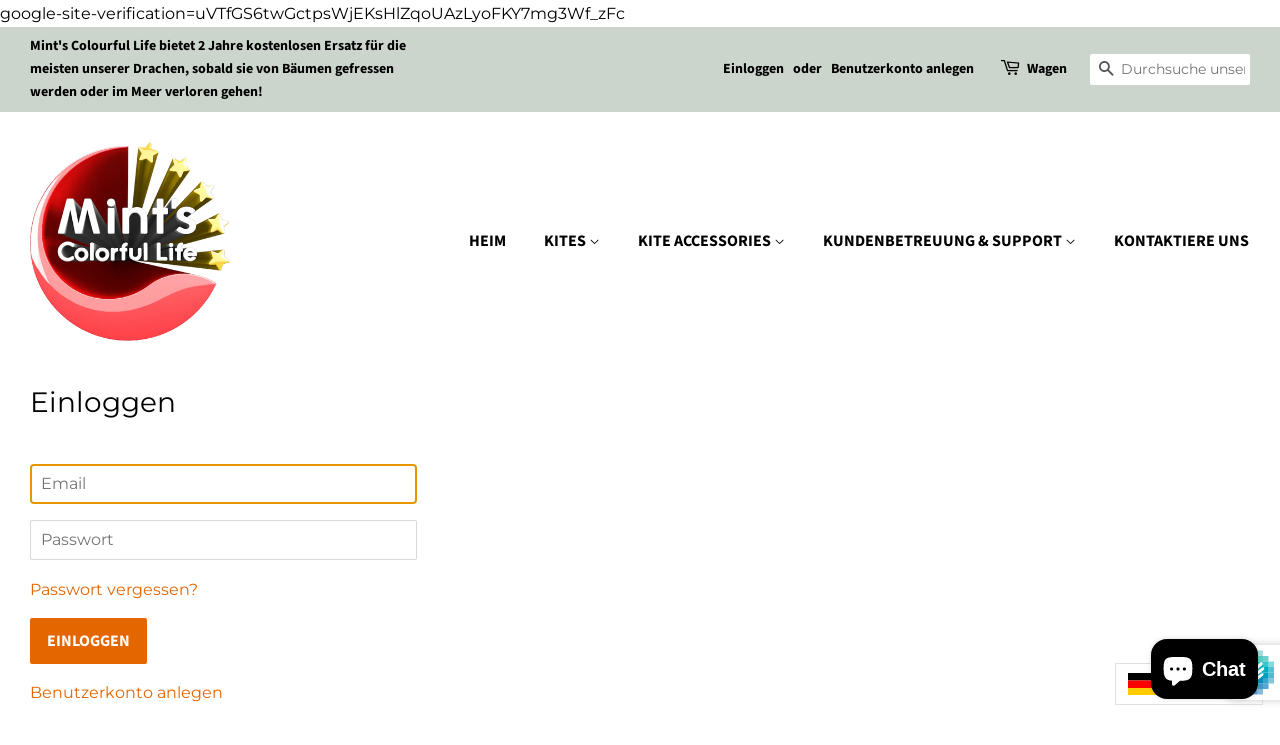

--- FILE ---
content_type: text/html; charset=utf-8
request_url: https://mintscolorfullife.com/de/account/login
body_size: 17586
content:
<!doctype html>
<html class="no-js" lang="de">
<head>

	<style id="ymq-checkout-button-protect">
		[name="checkout"],[name="chekout"], a[href^="/checkout"], a[href="/account/login"].cart__submit, button[type="submit"].btn-order, a.btn.cart__checkout, a.cart__submit, .wc-proceed-to-checkout button, #cart_form .buttons .btn-primary, .ymq-checkout-button{
        	pointer-events: none;
        }
	</style>
	<script>
		function ymq_ready(fn){
			if(document.addEventListener){
				document.addEventListener('DOMContentLoaded',function(){
					document.removeEventListener('DOMContentLoaded',arguments.callee,false);
					fn();
				},false);
			}else if(document.attachEvent){
				document.attachEvent('onreadystatechange',function(){
					if(document.readyState=='complete'){
						document.detachEvent('onreadystatechange',arguments.callee);
						fn();
					}
				});
			}
		}
		ymq_ready(() => {
			setTimeout(function() {
				var ymq_checkout_button_protect = document.getElementById("ymq-checkout-button-protect");
				ymq_checkout_button_protect.remove();
			}, 100);
		})
    </script> 


 

 

 

 


<script src='https://cdn.shopify.com/s/files/1/0411/8639/4277/t/11/assets/spotlight.js'></script>

<link href='https://cdn.shopify.com/s/files/1/0411/8639/4277/t/11/assets/ymq-option.css' rel='stylesheet'> 

<link href='https://option.ymq.cool/option/bottom.css' rel='stylesheet'> 

<style id="ymq-jsstyle"></style> 

<script> 

	window.ymq_option = window.ymq_option || {}; 

	ymq_option.shop = `mintscolorfullifestore.myshopify.com`; 

	ymq_option.token = `548d00f2e9be17e5b1b44b7984d8f2370fc10e74faca14b830a46fcbe80688bd`; 

	ymq_option.timestamp = `1768962461`; 

	ymq_option.customer_id = ``; 

	ymq_option.page = `login`; 
    
    ymq_option.cart = {"note":null,"attributes":{},"original_total_price":0,"total_price":0,"total_discount":0,"total_weight":0.0,"item_count":0,"items":[],"requires_shipping":false,"currency":"USD","items_subtotal_price":0,"cart_level_discount_applications":[],"checkout_charge_amount":0};

	ymq_option.ymq_option_branding = {}; 
	  
		ymq_option.ymq_option_branding = {"button":{"--button-background-checked-color":"#000000","--button-background-color":"#FFFFFF","--button-background-disabled-color":"#FFFFFF","--button-border-checked-color":"#000000","--button-border-color":"#000000","--button-border-disabled-color":"#000000","--button-font-checked-color":"#FFFFFF","--button-font-disabled-color":"#cccccc","--button-font-color":"# 000000","--button-border-radius":"0","--button-font-size":"14","--button-line-height":"20","--button- margin-lr":"4","--button-margin-ud":"4","--button-padding-lr":"16","--button-padding-ud":"8"},"radio":{"--radio-border-color":"#BBC1E1","--radio-border-checked-color":"#BBC1E1","--radio-border-disabled-color":"#BBC1E1","--radio-border-hover-color":"#BBC1E1","--radio-background-color":"#FFFFFF","--radio-background-checked-color":"#275EFE","--radio-background-disabled-color":"#E1E6F9","--radio-background-hover-color":"#FFFFFF","--radio-inner-color":"#E1E6F9","--radio-inner-checked-color":"#FFFFFF","--radio-inner-disabled-color":"#FFFFFF"},"input":{"--input-background-checked-color":"#FFFFFF","--input-background-color":"#FFFFFF","--input-border-checked -color":"#000000","--input-border-color":"#000000","--input-font-checked-color":"#000000","--input-font-color":"#000000","--input-border-radius":"0","--input-font-size":"14","--input-padding-lr":"16","- -input-padding-ud":"9","--input-width":"100","--input-max-width":"400"},"select":{"--select-border -color":"#000000","--select-border-checked-color":"#000000","--select-background-color":"#FFFFFF","--select-background-checked- color":"#FFFFFF","--select-font-color":"#000000","--select-font-checked-color":"#000000","--select-option-background-color":"#FFFFFF","--select-option-background-checked-color":"#F5F9FF","--select-option-background-disabled-color":"#FFFFFF","--select- option-font-color":"#000000","--select-option-font-checked-color":"#000000","--select-option-font-disabled-color":"#CCCCCC","--select-padding-ud":"9","--select-padding-lr":"16","--select-option-padd ing-ud":"9","--select-option-padding-lr":"16","--select-width":"100","--select-max-width":"400","--select-font-size":"14","--select-border-radius":"0"},"multiple":{"--multiple-background-color":"#F5F9FF","--multiple-font-color":"#000000","--multiple-padding-ud":"2","--multiple-padding-lr":"8","--multiple-font- size":"12","--multiple-border-radius":"0"},"img":{"--img-border-color":"#E1E1E1","--img-border-checked -color":"#000000","--img-border-disabled-color":"#000000","--img-width":"50","--img-height":"50","--img-margin-ud":"2","--img-margin-lr":"2","--img-border-radius":"4"},"upload":{"- -upload-background-color":"#409EFF","--upload-font-color":"#FFFFFF","--upload-border-color":"#409EFF","--upload-padding- ud":"12","--upload-padding-lr":"20","--upload-font-size":"12","--upload-border-radius":"4"},"cart":{"--cart-border-color":"#000000","--buy-border-color":"#000000","--cart-border-hover-color":"#000000","--buy-border-hover-color":"#000000","--cart-background-color":"#000000","--buy-backgr ound-color":"#000000","--cart-background-hover-color":"#000000","--buy-background-hover-color":"#000000","--cart-font -color":"#FFFFFF","--buy-font-color":"#FFFFFF","--cart-font-hover-color":"#FFFFFF","--buy-font-hover- color":"#FFFFFF","--cart-padding-ud":"12","--cart-padding-lr":"16","--buy-padding-ud":"12","--buy-padding-lr":"16","--cart-margin-ud":"4","--cart-margin-lr":"0","--buy-margin-ud":"4","--buy-margin-lr":"0","--cart-width":"100","--cart-max-width":"800","--kaufen -width":"100","--buy-max-width":"800","--cart-font-size":"14","--cart-border-radius":"0","--buy-font-size":"14","--buy-border-radius":"0"},"quantity":{"--quantity-border-color":"#A6A3A3","--quantity-font-color":"#000000","--quantity-background-color":"#FFFFFF","--quantity-width":"150","--quantity-height":"40","--quantity-font-size":"14","--quantity-border-radius":"0"},"global":{"--global-title-color":"#000000","--global-help-color":"#000000","--global-error-color":"#DC3545","--global-title-font-size":"14","- -globale-Hilfe -font-size":"12","--global-error-font-size":"12","--global-margin-top":"0","--global-margin-bottom":"20","--global-margin-left":"0","--global-margin-right":"0","--global-title-margin-top":"0","- -global-title-margin-bottom":"5","--global-title-margin-left":"0","--global-title-margin-right":"0","--global -help-margin-top":"5","--global-help-margin-bottom":"0","--global-help-margin-left":"0","--global-help -margin-right":"0","--global-error-margin-top":"5","--global-error-margin-bottom":"0","--global-error-margin -left":"0","--global-error-margin-right":"0"},"discount":{"--new-discount-normal-color":"#1878B9","-- new-discount-error-color":"#E22120","--new-discount-layout":"flex-end"},"lan":{"require":"Dies ist ein Pflichtfeld.","email":"Bitte geben Sie eine gültige E-Mail-Adresse ein.","phone":"Bitte geben Sie die richtige Telefonnummer ein.","number":"Bitte geben Sie eine Nummer ein.","integer":"Bitte geben Sie eine ganze Zahl ein.","min_char":"Bitte geben Sie nicht weniger als %s Zeichen ein.","max_char":"Bitte geben Sie nicht mehr als %s Zeichen ein.","max_s":"Bitte wählen Sie weniger als %s Optionen aus.","min_s":"Bitte wählen Sie mehr als %s Optionen aus.","total_s":"Bitte wählen Sie %s Optionen aus.","min":"Bitte geben Sie keine ein kleiner als %s.","max":"Bitte geben Sie nicht mehr als %s ein.","currency":"USD","sold_out":"ausverkauft","Please_choose":"Bitte wählen","add_to_cart":"ZUM WARENKORB HINZUFÜGEN","buy_it_now":"JETZT KAUFEN","add_price_text":"Auswahl fügt %s zum Preis hinzu","discount_code":"Rabattcode","application":"Apply","discount_error1":"Geben Sie einen gültigen Rabattcode ein","discount_error2":"Rabattcode ist für die Artikel in Ihrem Einkaufswagen nicht gültig"},"price":{"--price-border-color":"#000000","--price-background-color":"#FFFFFF","--price-font-color":"#000000","--price-price-font-color":"#03de90","--price-padding-ud":"9","--price-padding-lr":"16","--price-width":"100","--price-max-width":"400","--price-font-size":"14","--price-border-radius":"0"},"extra":{"is_show":"0","plan":"0","quantity-box":"0","price-value":"3,4,15,6,16,7","variant-original-margin-bottom":"15","strong- Dorp-down":0,"radio-unchecked":1,"close-cart-rate":1,"automic-swatch-ajax":1,"img-option-bigger":1,"add-button-reload":1,"version":200,"option_value_split":","}}; 
	 

	ymq_option.ymq_option_settings = {}; 
	
        
    
    
    
    
        
        
            
    

	
</script> 
<script src='https://option.ymq.cool/option/ymq-option.js'></script>



 <!-- Basic page needs ================================================== -->
  <meta charset="utf-8">
  <meta name="google-site-verification" content="uVTfGS6twGctpsWjEKsHlZqoUAzLyoFKY7mg3Wf_zFc" />
  <meta http-equiv="X-UA-Compatible" content="IE=edge,chrome=1">

  
  <!-- Global site tag (gtag.js) - Google Ads: 10834968540 -->
<script async src="https://www.googletagmanager.com/gtag/js?id=AW-10834968540"></script>
<script>
  window.dataLayer = window.dataLayer || [];
  function gtag(){dataLayer.push(arguments);}
  gtag('js', new Date());

  gtag('config', 'AW-10834968540');
</script>


  <!-- Title and description ================================================== -->
  <title>
  Konto &ndash; Mint&#39;s Colorful Life
  </title>

  

  <!-- Social meta ================================================== -->
  <!-- /snippets/social-meta-tags.liquid -->




<meta property="og:site_name" content="Mint&#39;s Colorful Life">
<meta property="og:url" content="https://mintscolorfullife.com/de/account/login">
<meta property="og:title" content="Konto">
<meta property="og:type" content="website">
<meta property="og:description" content="Eine Vielzahl hochwertiger und einzigartiger Drachen wurde vom Team von Mints Colorful Life unaufhörlich entworfen. Mit besserem Material, festerer Struktur und filigranen Stilen sind unsere Drachen bei Kunden auf der ganzen Welt sehr beliebt. Wenn Sie einen Kite speziell für sich selbst wünschen, klicken Sie bitte auf">

<meta property="og:image" content="http://mintscolorfullife.com/cdn/shop/files/logo3D000_1200x1200.png?v=1614353759">
<meta property="og:image:secure_url" content="https://mintscolorfullife.com/cdn/shop/files/logo3D000_1200x1200.png?v=1614353759">


<meta name="twitter:card" content="summary_large_image">
<meta name="twitter:title" content="Konto">
<meta name="twitter:description" content="Eine Vielzahl hochwertiger und einzigartiger Drachen wurde vom Team von Mints Colorful Life unaufhörlich entworfen. Mit besserem Material, festerer Struktur und filigranen Stilen sind unsere Drachen bei Kunden auf der ganzen Welt sehr beliebt. Wenn Sie einen Kite speziell für sich selbst wünschen, klicken Sie bitte auf">


  <!-- Helpers ================================================== -->
  <link rel="canonical" href="https://mintscolorfullife.com/de/account/login">
  <meta name="viewport" content="width=device-width,initial-scale=1">
  <meta name="theme-color" content="#e46600">

  <!-- CSS ================================================== -->
  <link href="//mintscolorfullife.com/cdn/shop/t/3/assets/timber.scss.css?v=105760088070789641471759261329" rel="stylesheet" type="text/css" media="all" />
  <link href="//mintscolorfullife.com/cdn/shop/t/3/assets/theme.scss.css?v=156002524091294260091759261329" rel="stylesheet" type="text/css" media="all" />

  <script>
    window.theme = window.theme || {};

    var theme = {
      strings: {
        addToCart: "in den Warenkorb legen",
        soldOut: "Ausverkauft",
        unavailable: "Nicht verfügbar",
        zoomClose: "Schließen (Esc)",
        zoomPrev: "Zurück (linke Pfeiltaste)",
        zoomNext: "Weiter (rechte Pfeiltaste)",
        addressError: "Fehler beim Aufrufen dieser Adresse",
        addressNoResults: "Keine Ergebnisse für diese Adresse",
        addressQueryLimit: "Sie haben das Google-API-Nutzungslimit überschritten. Erwägen Sie ein Upgrade auf a\u003ca href=\"https:\/\/developers.google.com\/maps\/premium\/usage-limits\"\u003ePremium-Plan\u003c\/a\u003e.",
        authError: "Beim Authentifizieren Ihres Google Maps-API-Schlüssels ist ein Problem aufgetreten."
      },
      settings: {
        // Adding some settings to allow the editor to update correctly when they are changed
        enableWideLayout: true,
        typeAccentTransform: true,
        typeAccentSpacing: false,
        baseFontSize: '16px',
        headerBaseFontSize: '28px',
        accentFontSize: '16px'
      },
      variables: {
        mediaQueryMedium: 'screen and (max-width: 768px)',
        bpSmall: false
      },
      moneyFormat: "${{amount}}"
    }

    document.documentElement.className = document.documentElement.className.replace('no-js', 'supports-js');
  </script>

  <!-- Header hook for plugins ================================================== -->
  <script>window.performance && window.performance.mark && window.performance.mark('shopify.content_for_header.start');</script><meta name="google-site-verification" content="uVTfGS6twGctpsWjEKsHlZqoUAzLyoFKY7mg3Wf_zFc">
<meta id="shopify-digital-wallet" name="shopify-digital-wallet" content="/40549056664/digital_wallets/dialog">
<meta name="shopify-checkout-api-token" content="6e12853a141f0d4a3a5c9d6af395a542">
<meta id="in-context-paypal-metadata" data-shop-id="40549056664" data-venmo-supported="false" data-environment="production" data-locale="de_DE" data-paypal-v4="true" data-currency="USD">
<link rel="alternate" hreflang="x-default" href="https://mintscolorfullife.com/account/login">
<link rel="alternate" hreflang="en" href="https://mintscolorfullife.com/account/login">
<link rel="alternate" hreflang="de" href="https://mintscolorfullife.com/de/account/login">
<script async="async" src="/checkouts/internal/preloads.js?locale=de-US"></script>
<script id="shopify-features" type="application/json">{"accessToken":"6e12853a141f0d4a3a5c9d6af395a542","betas":["rich-media-storefront-analytics"],"domain":"mintscolorfullife.com","predictiveSearch":true,"shopId":40549056664,"locale":"de"}</script>
<script>var Shopify = Shopify || {};
Shopify.shop = "mintscolorfullifestore.myshopify.com";
Shopify.locale = "de";
Shopify.currency = {"active":"USD","rate":"1.0"};
Shopify.country = "US";
Shopify.theme = {"name":"Minimal","id":116125565080,"schema_name":"Minimal","schema_version":"12.3.0","theme_store_id":380,"role":"main"};
Shopify.theme.handle = "null";
Shopify.theme.style = {"id":null,"handle":null};
Shopify.cdnHost = "mintscolorfullife.com/cdn";
Shopify.routes = Shopify.routes || {};
Shopify.routes.root = "/de/";</script>
<script type="module">!function(o){(o.Shopify=o.Shopify||{}).modules=!0}(window);</script>
<script>!function(o){function n(){var o=[];function n(){o.push(Array.prototype.slice.apply(arguments))}return n.q=o,n}var t=o.Shopify=o.Shopify||{};t.loadFeatures=n(),t.autoloadFeatures=n()}(window);</script>
<script id="shop-js-analytics" type="application/json">{"pageType":"customers/login"}</script>
<script defer="defer" async type="module" src="//mintscolorfullife.com/cdn/shopifycloud/shop-js/modules/v2/client.init-shop-cart-sync_kxAhZfSm.de.esm.js"></script>
<script defer="defer" async type="module" src="//mintscolorfullife.com/cdn/shopifycloud/shop-js/modules/v2/chunk.common_5BMd6ono.esm.js"></script>
<script type="module">
  await import("//mintscolorfullife.com/cdn/shopifycloud/shop-js/modules/v2/client.init-shop-cart-sync_kxAhZfSm.de.esm.js");
await import("//mintscolorfullife.com/cdn/shopifycloud/shop-js/modules/v2/chunk.common_5BMd6ono.esm.js");

  window.Shopify.SignInWithShop?.initShopCartSync?.({"fedCMEnabled":true,"windoidEnabled":true});

</script>
<script id="__st">var __st={"a":40549056664,"offset":28800,"reqid":"dd61bc76-be5a-43a6-9ad3-d9e6107eeb7c-1768962461","pageurl":"mintscolorfullife.com\/de\/account\/login","u":"86cccd48f7c4"};</script>
<script>window.ShopifyPaypalV4VisibilityTracking = true;</script>
<script id="captcha-bootstrap">!function(){'use strict';const t='contact',e='account',n='new_comment',o=[[t,t],['blogs',n],['comments',n],[t,'customer']],c=[[e,'customer_login'],[e,'guest_login'],[e,'recover_customer_password'],[e,'create_customer']],r=t=>t.map((([t,e])=>`form[action*='/${t}']:not([data-nocaptcha='true']) input[name='form_type'][value='${e}']`)).join(','),a=t=>()=>t?[...document.querySelectorAll(t)].map((t=>t.form)):[];function s(){const t=[...o],e=r(t);return a(e)}const i='password',u='form_key',d=['recaptcha-v3-token','g-recaptcha-response','h-captcha-response',i],f=()=>{try{return window.sessionStorage}catch{return}},m='__shopify_v',_=t=>t.elements[u];function p(t,e,n=!1){try{const o=window.sessionStorage,c=JSON.parse(o.getItem(e)),{data:r}=function(t){const{data:e,action:n}=t;return t[m]||n?{data:e,action:n}:{data:t,action:n}}(c);for(const[e,n]of Object.entries(r))t.elements[e]&&(t.elements[e].value=n);n&&o.removeItem(e)}catch(o){console.error('form repopulation failed',{error:o})}}const l='form_type',E='cptcha';function T(t){t.dataset[E]=!0}const w=window,h=w.document,L='Shopify',v='ce_forms',y='captcha';let A=!1;((t,e)=>{const n=(g='f06e6c50-85a8-45c8-87d0-21a2b65856fe',I='https://cdn.shopify.com/shopifycloud/storefront-forms-hcaptcha/ce_storefront_forms_captcha_hcaptcha.v1.5.2.iife.js',D={infoText:'Durch hCaptcha geschützt',privacyText:'Datenschutz',termsText:'Allgemeine Geschäftsbedingungen'},(t,e,n)=>{const o=w[L][v],c=o.bindForm;if(c)return c(t,g,e,D).then(n);var r;o.q.push([[t,g,e,D],n]),r=I,A||(h.body.append(Object.assign(h.createElement('script'),{id:'captcha-provider',async:!0,src:r})),A=!0)});var g,I,D;w[L]=w[L]||{},w[L][v]=w[L][v]||{},w[L][v].q=[],w[L][y]=w[L][y]||{},w[L][y].protect=function(t,e){n(t,void 0,e),T(t)},Object.freeze(w[L][y]),function(t,e,n,w,h,L){const[v,y,A,g]=function(t,e,n){const i=e?o:[],u=t?c:[],d=[...i,...u],f=r(d),m=r(i),_=r(d.filter((([t,e])=>n.includes(e))));return[a(f),a(m),a(_),s()]}(w,h,L),I=t=>{const e=t.target;return e instanceof HTMLFormElement?e:e&&e.form},D=t=>v().includes(t);t.addEventListener('submit',(t=>{const e=I(t);if(!e)return;const n=D(e)&&!e.dataset.hcaptchaBound&&!e.dataset.recaptchaBound,o=_(e),c=g().includes(e)&&(!o||!o.value);(n||c)&&t.preventDefault(),c&&!n&&(function(t){try{if(!f())return;!function(t){const e=f();if(!e)return;const n=_(t);if(!n)return;const o=n.value;o&&e.removeItem(o)}(t);const e=Array.from(Array(32),(()=>Math.random().toString(36)[2])).join('');!function(t,e){_(t)||t.append(Object.assign(document.createElement('input'),{type:'hidden',name:u})),t.elements[u].value=e}(t,e),function(t,e){const n=f();if(!n)return;const o=[...t.querySelectorAll(`input[type='${i}']`)].map((({name:t})=>t)),c=[...d,...o],r={};for(const[a,s]of new FormData(t).entries())c.includes(a)||(r[a]=s);n.setItem(e,JSON.stringify({[m]:1,action:t.action,data:r}))}(t,e)}catch(e){console.error('failed to persist form',e)}}(e),e.submit())}));const S=(t,e)=>{t&&!t.dataset[E]&&(n(t,e.some((e=>e===t))),T(t))};for(const o of['focusin','change'])t.addEventListener(o,(t=>{const e=I(t);D(e)&&S(e,y())}));const B=e.get('form_key'),M=e.get(l),P=B&&M;t.addEventListener('DOMContentLoaded',(()=>{const t=y();if(P)for(const e of t)e.elements[l].value===M&&p(e,B);[...new Set([...A(),...v().filter((t=>'true'===t.dataset.shopifyCaptcha))])].forEach((e=>S(e,t)))}))}(h,new URLSearchParams(w.location.search),n,t,e,['guest_login'])})(!0,!0)}();</script>
<script integrity="sha256-4kQ18oKyAcykRKYeNunJcIwy7WH5gtpwJnB7kiuLZ1E=" data-source-attribution="shopify.loadfeatures" defer="defer" src="//mintscolorfullife.com/cdn/shopifycloud/storefront/assets/storefront/load_feature-a0a9edcb.js" crossorigin="anonymous"></script>
<script data-source-attribution="shopify.dynamic_checkout.dynamic.init">var Shopify=Shopify||{};Shopify.PaymentButton=Shopify.PaymentButton||{isStorefrontPortableWallets:!0,init:function(){window.Shopify.PaymentButton.init=function(){};var t=document.createElement("script");t.src="https://mintscolorfullife.com/cdn/shopifycloud/portable-wallets/latest/portable-wallets.de.js",t.type="module",document.head.appendChild(t)}};
</script>
<script data-source-attribution="shopify.dynamic_checkout.buyer_consent">
  function portableWalletsHideBuyerConsent(e){var t=document.getElementById("shopify-buyer-consent"),n=document.getElementById("shopify-subscription-policy-button");t&&n&&(t.classList.add("hidden"),t.setAttribute("aria-hidden","true"),n.removeEventListener("click",e))}function portableWalletsShowBuyerConsent(e){var t=document.getElementById("shopify-buyer-consent"),n=document.getElementById("shopify-subscription-policy-button");t&&n&&(t.classList.remove("hidden"),t.removeAttribute("aria-hidden"),n.addEventListener("click",e))}window.Shopify?.PaymentButton&&(window.Shopify.PaymentButton.hideBuyerConsent=portableWalletsHideBuyerConsent,window.Shopify.PaymentButton.showBuyerConsent=portableWalletsShowBuyerConsent);
</script>
<script data-source-attribution="shopify.dynamic_checkout.cart.bootstrap">document.addEventListener("DOMContentLoaded",(function(){function t(){return document.querySelector("shopify-accelerated-checkout-cart, shopify-accelerated-checkout")}if(t())Shopify.PaymentButton.init();else{new MutationObserver((function(e,n){t()&&(Shopify.PaymentButton.init(),n.disconnect())})).observe(document.body,{childList:!0,subtree:!0})}}));
</script>
<link id="shopify-accelerated-checkout-styles" rel="stylesheet" media="screen" href="https://mintscolorfullife.com/cdn/shopifycloud/portable-wallets/latest/accelerated-checkout-backwards-compat.css" crossorigin="anonymous">
<style id="shopify-accelerated-checkout-cart">
        #shopify-buyer-consent {
  margin-top: 1em;
  display: inline-block;
  width: 100%;
}

#shopify-buyer-consent.hidden {
  display: none;
}

#shopify-subscription-policy-button {
  background: none;
  border: none;
  padding: 0;
  text-decoration: underline;
  font-size: inherit;
  cursor: pointer;
}

#shopify-subscription-policy-button::before {
  box-shadow: none;
}

      </style>

<script>window.performance && window.performance.mark && window.performance.mark('shopify.content_for_header.end');</script>

  <script src="//mintscolorfullife.com/cdn/shop/t/3/assets/jquery-2.2.3.min.js?v=58211863146907186831608030390" type="text/javascript"></script>

  <script src="//mintscolorfullife.com/cdn/shop/t/3/assets/lazysizes.min.js?v=155223123402716617051608030390" async="async"></script>

  
  
    <script src="//mintscolorfullife.com/cdn/shopifycloud/storefront/assets/themes_support/shopify_common-5f594365.js" type="text/javascript"></script>
  

  <!-- "snippets/judgeme_core.liquid" was not rendered, the associated app was uninstalled -->
  <script src="https://shopoe.net/app.js"></script>

    <!-- Upsell & Cross Sell - Selleasy by Logbase - Starts -->
      <script src='https://upsell-app.logbase.io/lb-upsell.js?shop=mintscolorfullifestore.myshopify.com' defer></script>
    <!-- Upsell & Cross Sell - Selleasy by Logbase - Ends -->

  










<!-- Google tag (gtag.js) --> <script async src="https://www.googletagmanager.com/gtag/js?id=AW-10834968540"></script> <script> window.dataLayer = window.dataLayer || []; function gtag(){dataLayer.push(arguments);} gtag('js', new Date()); gtag('config', 'AW-10834968540'); 
</script>google-site-verification=uVTfGS6twGctpsWjEKsHlZqoUAzLyoFKY7mg3Wf_zFc<script src="https://cdn.shopify.com/extensions/e8878072-2f6b-4e89-8082-94b04320908d/inbox-1254/assets/inbox-chat-loader.js" type="text/javascript" defer="defer"></script>
<link href="https://monorail-edge.shopifysvc.com" rel="dns-prefetch">
<script>(function(){if ("sendBeacon" in navigator && "performance" in window) {try {var session_token_from_headers = performance.getEntriesByType('navigation')[0].serverTiming.find(x => x.name == '_s').description;} catch {var session_token_from_headers = undefined;}var session_cookie_matches = document.cookie.match(/_shopify_s=([^;]*)/);var session_token_from_cookie = session_cookie_matches && session_cookie_matches.length === 2 ? session_cookie_matches[1] : "";var session_token = session_token_from_headers || session_token_from_cookie || "";function handle_abandonment_event(e) {var entries = performance.getEntries().filter(function(entry) {return /monorail-edge.shopifysvc.com/.test(entry.name);});if (!window.abandonment_tracked && entries.length === 0) {window.abandonment_tracked = true;var currentMs = Date.now();var navigation_start = performance.timing.navigationStart;var payload = {shop_id: 40549056664,url: window.location.href,navigation_start,duration: currentMs - navigation_start,session_token,page_type: "customers/login"};window.navigator.sendBeacon("https://monorail-edge.shopifysvc.com/v1/produce", JSON.stringify({schema_id: "online_store_buyer_site_abandonment/1.1",payload: payload,metadata: {event_created_at_ms: currentMs,event_sent_at_ms: currentMs}}));}}window.addEventListener('pagehide', handle_abandonment_event);}}());</script>
<script id="web-pixels-manager-setup">(function e(e,d,r,n,o){if(void 0===o&&(o={}),!Boolean(null===(a=null===(i=window.Shopify)||void 0===i?void 0:i.analytics)||void 0===a?void 0:a.replayQueue)){var i,a;window.Shopify=window.Shopify||{};var t=window.Shopify;t.analytics=t.analytics||{};var s=t.analytics;s.replayQueue=[],s.publish=function(e,d,r){return s.replayQueue.push([e,d,r]),!0};try{self.performance.mark("wpm:start")}catch(e){}var l=function(){var e={modern:/Edge?\/(1{2}[4-9]|1[2-9]\d|[2-9]\d{2}|\d{4,})\.\d+(\.\d+|)|Firefox\/(1{2}[4-9]|1[2-9]\d|[2-9]\d{2}|\d{4,})\.\d+(\.\d+|)|Chrom(ium|e)\/(9{2}|\d{3,})\.\d+(\.\d+|)|(Maci|X1{2}).+ Version\/(15\.\d+|(1[6-9]|[2-9]\d|\d{3,})\.\d+)([,.]\d+|)( \(\w+\)|)( Mobile\/\w+|) Safari\/|Chrome.+OPR\/(9{2}|\d{3,})\.\d+\.\d+|(CPU[ +]OS|iPhone[ +]OS|CPU[ +]iPhone|CPU IPhone OS|CPU iPad OS)[ +]+(15[._]\d+|(1[6-9]|[2-9]\d|\d{3,})[._]\d+)([._]\d+|)|Android:?[ /-](13[3-9]|1[4-9]\d|[2-9]\d{2}|\d{4,})(\.\d+|)(\.\d+|)|Android.+Firefox\/(13[5-9]|1[4-9]\d|[2-9]\d{2}|\d{4,})\.\d+(\.\d+|)|Android.+Chrom(ium|e)\/(13[3-9]|1[4-9]\d|[2-9]\d{2}|\d{4,})\.\d+(\.\d+|)|SamsungBrowser\/([2-9]\d|\d{3,})\.\d+/,legacy:/Edge?\/(1[6-9]|[2-9]\d|\d{3,})\.\d+(\.\d+|)|Firefox\/(5[4-9]|[6-9]\d|\d{3,})\.\d+(\.\d+|)|Chrom(ium|e)\/(5[1-9]|[6-9]\d|\d{3,})\.\d+(\.\d+|)([\d.]+$|.*Safari\/(?![\d.]+ Edge\/[\d.]+$))|(Maci|X1{2}).+ Version\/(10\.\d+|(1[1-9]|[2-9]\d|\d{3,})\.\d+)([,.]\d+|)( \(\w+\)|)( Mobile\/\w+|) Safari\/|Chrome.+OPR\/(3[89]|[4-9]\d|\d{3,})\.\d+\.\d+|(CPU[ +]OS|iPhone[ +]OS|CPU[ +]iPhone|CPU IPhone OS|CPU iPad OS)[ +]+(10[._]\d+|(1[1-9]|[2-9]\d|\d{3,})[._]\d+)([._]\d+|)|Android:?[ /-](13[3-9]|1[4-9]\d|[2-9]\d{2}|\d{4,})(\.\d+|)(\.\d+|)|Mobile Safari.+OPR\/([89]\d|\d{3,})\.\d+\.\d+|Android.+Firefox\/(13[5-9]|1[4-9]\d|[2-9]\d{2}|\d{4,})\.\d+(\.\d+|)|Android.+Chrom(ium|e)\/(13[3-9]|1[4-9]\d|[2-9]\d{2}|\d{4,})\.\d+(\.\d+|)|Android.+(UC? ?Browser|UCWEB|U3)[ /]?(15\.([5-9]|\d{2,})|(1[6-9]|[2-9]\d|\d{3,})\.\d+)\.\d+|SamsungBrowser\/(5\.\d+|([6-9]|\d{2,})\.\d+)|Android.+MQ{2}Browser\/(14(\.(9|\d{2,})|)|(1[5-9]|[2-9]\d|\d{3,})(\.\d+|))(\.\d+|)|K[Aa][Ii]OS\/(3\.\d+|([4-9]|\d{2,})\.\d+)(\.\d+|)/},d=e.modern,r=e.legacy,n=navigator.userAgent;return n.match(d)?"modern":n.match(r)?"legacy":"unknown"}(),u="modern"===l?"modern":"legacy",c=(null!=n?n:{modern:"",legacy:""})[u],f=function(e){return[e.baseUrl,"/wpm","/b",e.hashVersion,"modern"===e.buildTarget?"m":"l",".js"].join("")}({baseUrl:d,hashVersion:r,buildTarget:u}),m=function(e){var d=e.version,r=e.bundleTarget,n=e.surface,o=e.pageUrl,i=e.monorailEndpoint;return{emit:function(e){var a=e.status,t=e.errorMsg,s=(new Date).getTime(),l=JSON.stringify({metadata:{event_sent_at_ms:s},events:[{schema_id:"web_pixels_manager_load/3.1",payload:{version:d,bundle_target:r,page_url:o,status:a,surface:n,error_msg:t},metadata:{event_created_at_ms:s}}]});if(!i)return console&&console.warn&&console.warn("[Web Pixels Manager] No Monorail endpoint provided, skipping logging."),!1;try{return self.navigator.sendBeacon.bind(self.navigator)(i,l)}catch(e){}var u=new XMLHttpRequest;try{return u.open("POST",i,!0),u.setRequestHeader("Content-Type","text/plain"),u.send(l),!0}catch(e){return console&&console.warn&&console.warn("[Web Pixels Manager] Got an unhandled error while logging to Monorail."),!1}}}}({version:r,bundleTarget:l,surface:e.surface,pageUrl:self.location.href,monorailEndpoint:e.monorailEndpoint});try{o.browserTarget=l,function(e){var d=e.src,r=e.async,n=void 0===r||r,o=e.onload,i=e.onerror,a=e.sri,t=e.scriptDataAttributes,s=void 0===t?{}:t,l=document.createElement("script"),u=document.querySelector("head"),c=document.querySelector("body");if(l.async=n,l.src=d,a&&(l.integrity=a,l.crossOrigin="anonymous"),s)for(var f in s)if(Object.prototype.hasOwnProperty.call(s,f))try{l.dataset[f]=s[f]}catch(e){}if(o&&l.addEventListener("load",o),i&&l.addEventListener("error",i),u)u.appendChild(l);else{if(!c)throw new Error("Did not find a head or body element to append the script");c.appendChild(l)}}({src:f,async:!0,onload:function(){if(!function(){var e,d;return Boolean(null===(d=null===(e=window.Shopify)||void 0===e?void 0:e.analytics)||void 0===d?void 0:d.initialized)}()){var d=window.webPixelsManager.init(e)||void 0;if(d){var r=window.Shopify.analytics;r.replayQueue.forEach((function(e){var r=e[0],n=e[1],o=e[2];d.publishCustomEvent(r,n,o)})),r.replayQueue=[],r.publish=d.publishCustomEvent,r.visitor=d.visitor,r.initialized=!0}}},onerror:function(){return m.emit({status:"failed",errorMsg:"".concat(f," has failed to load")})},sri:function(e){var d=/^sha384-[A-Za-z0-9+/=]+$/;return"string"==typeof e&&d.test(e)}(c)?c:"",scriptDataAttributes:o}),m.emit({status:"loading"})}catch(e){m.emit({status:"failed",errorMsg:(null==e?void 0:e.message)||"Unknown error"})}}})({shopId: 40549056664,storefrontBaseUrl: "https://mintscolorfullife.com",extensionsBaseUrl: "https://extensions.shopifycdn.com/cdn/shopifycloud/web-pixels-manager",monorailEndpoint: "https://monorail-edge.shopifysvc.com/unstable/produce_batch",surface: "storefront-renderer",enabledBetaFlags: ["2dca8a86"],webPixelsConfigList: [{"id":"561184920","configuration":"{\"config\":\"{\\\"pixel_id\\\":\\\"G-VFE9K2LYGM\\\",\\\"target_country\\\":\\\"US\\\",\\\"gtag_events\\\":[{\\\"type\\\":\\\"begin_checkout\\\",\\\"action_label\\\":\\\"G-VFE9K2LYGM\\\"},{\\\"type\\\":\\\"search\\\",\\\"action_label\\\":\\\"G-VFE9K2LYGM\\\"},{\\\"type\\\":\\\"view_item\\\",\\\"action_label\\\":[\\\"G-VFE9K2LYGM\\\",\\\"MC-8MT31Y1487\\\"]},{\\\"type\\\":\\\"purchase\\\",\\\"action_label\\\":[\\\"G-VFE9K2LYGM\\\",\\\"MC-8MT31Y1487\\\"]},{\\\"type\\\":\\\"page_view\\\",\\\"action_label\\\":[\\\"G-VFE9K2LYGM\\\",\\\"MC-8MT31Y1487\\\"]},{\\\"type\\\":\\\"add_payment_info\\\",\\\"action_label\\\":\\\"G-VFE9K2LYGM\\\"},{\\\"type\\\":\\\"add_to_cart\\\",\\\"action_label\\\":\\\"G-VFE9K2LYGM\\\"}],\\\"enable_monitoring_mode\\\":false}\"}","eventPayloadVersion":"v1","runtimeContext":"OPEN","scriptVersion":"b2a88bafab3e21179ed38636efcd8a93","type":"APP","apiClientId":1780363,"privacyPurposes":[],"dataSharingAdjustments":{"protectedCustomerApprovalScopes":["read_customer_address","read_customer_email","read_customer_name","read_customer_personal_data","read_customer_phone"]}},{"id":"shopify-app-pixel","configuration":"{}","eventPayloadVersion":"v1","runtimeContext":"STRICT","scriptVersion":"0450","apiClientId":"shopify-pixel","type":"APP","privacyPurposes":["ANALYTICS","MARKETING"]},{"id":"shopify-custom-pixel","eventPayloadVersion":"v1","runtimeContext":"LAX","scriptVersion":"0450","apiClientId":"shopify-pixel","type":"CUSTOM","privacyPurposes":["ANALYTICS","MARKETING"]}],isMerchantRequest: false,initData: {"shop":{"name":"Mint's Colorful Life","paymentSettings":{"currencyCode":"USD"},"myshopifyDomain":"mintscolorfullifestore.myshopify.com","countryCode":"CN","storefrontUrl":"https:\/\/mintscolorfullife.com\/de"},"customer":null,"cart":null,"checkout":null,"productVariants":[],"purchasingCompany":null},},"https://mintscolorfullife.com/cdn","fcfee988w5aeb613cpc8e4bc33m6693e112",{"modern":"","legacy":""},{"shopId":"40549056664","storefrontBaseUrl":"https:\/\/mintscolorfullife.com","extensionBaseUrl":"https:\/\/extensions.shopifycdn.com\/cdn\/shopifycloud\/web-pixels-manager","surface":"storefront-renderer","enabledBetaFlags":"[\"2dca8a86\"]","isMerchantRequest":"false","hashVersion":"fcfee988w5aeb613cpc8e4bc33m6693e112","publish":"custom","events":"[[\"page_viewed\",{}]]"});</script><script>
  window.ShopifyAnalytics = window.ShopifyAnalytics || {};
  window.ShopifyAnalytics.meta = window.ShopifyAnalytics.meta || {};
  window.ShopifyAnalytics.meta.currency = 'USD';
  var meta = {"page":{"requestId":"dd61bc76-be5a-43a6-9ad3-d9e6107eeb7c-1768962461"}};
  for (var attr in meta) {
    window.ShopifyAnalytics.meta[attr] = meta[attr];
  }
</script>
<script class="analytics">
  (function () {
    var customDocumentWrite = function(content) {
      var jquery = null;

      if (window.jQuery) {
        jquery = window.jQuery;
      } else if (window.Checkout && window.Checkout.$) {
        jquery = window.Checkout.$;
      }

      if (jquery) {
        jquery('body').append(content);
      }
    };

    var hasLoggedConversion = function(token) {
      if (token) {
        return document.cookie.indexOf('loggedConversion=' + token) !== -1;
      }
      return false;
    }

    var setCookieIfConversion = function(token) {
      if (token) {
        var twoMonthsFromNow = new Date(Date.now());
        twoMonthsFromNow.setMonth(twoMonthsFromNow.getMonth() + 2);

        document.cookie = 'loggedConversion=' + token + '; expires=' + twoMonthsFromNow;
      }
    }

    var trekkie = window.ShopifyAnalytics.lib = window.trekkie = window.trekkie || [];
    if (trekkie.integrations) {
      return;
    }
    trekkie.methods = [
      'identify',
      'page',
      'ready',
      'track',
      'trackForm',
      'trackLink'
    ];
    trekkie.factory = function(method) {
      return function() {
        var args = Array.prototype.slice.call(arguments);
        args.unshift(method);
        trekkie.push(args);
        return trekkie;
      };
    };
    for (var i = 0; i < trekkie.methods.length; i++) {
      var key = trekkie.methods[i];
      trekkie[key] = trekkie.factory(key);
    }
    trekkie.load = function(config) {
      trekkie.config = config || {};
      trekkie.config.initialDocumentCookie = document.cookie;
      var first = document.getElementsByTagName('script')[0];
      var script = document.createElement('script');
      script.type = 'text/javascript';
      script.onerror = function(e) {
        var scriptFallback = document.createElement('script');
        scriptFallback.type = 'text/javascript';
        scriptFallback.onerror = function(error) {
                var Monorail = {
      produce: function produce(monorailDomain, schemaId, payload) {
        var currentMs = new Date().getTime();
        var event = {
          schema_id: schemaId,
          payload: payload,
          metadata: {
            event_created_at_ms: currentMs,
            event_sent_at_ms: currentMs
          }
        };
        return Monorail.sendRequest("https://" + monorailDomain + "/v1/produce", JSON.stringify(event));
      },
      sendRequest: function sendRequest(endpointUrl, payload) {
        // Try the sendBeacon API
        if (window && window.navigator && typeof window.navigator.sendBeacon === 'function' && typeof window.Blob === 'function' && !Monorail.isIos12()) {
          var blobData = new window.Blob([payload], {
            type: 'text/plain'
          });

          if (window.navigator.sendBeacon(endpointUrl, blobData)) {
            return true;
          } // sendBeacon was not successful

        } // XHR beacon

        var xhr = new XMLHttpRequest();

        try {
          xhr.open('POST', endpointUrl);
          xhr.setRequestHeader('Content-Type', 'text/plain');
          xhr.send(payload);
        } catch (e) {
          console.log(e);
        }

        return false;
      },
      isIos12: function isIos12() {
        return window.navigator.userAgent.lastIndexOf('iPhone; CPU iPhone OS 12_') !== -1 || window.navigator.userAgent.lastIndexOf('iPad; CPU OS 12_') !== -1;
      }
    };
    Monorail.produce('monorail-edge.shopifysvc.com',
      'trekkie_storefront_load_errors/1.1',
      {shop_id: 40549056664,
      theme_id: 116125565080,
      app_name: "storefront",
      context_url: window.location.href,
      source_url: "//mintscolorfullife.com/cdn/s/trekkie.storefront.cd680fe47e6c39ca5d5df5f0a32d569bc48c0f27.min.js"});

        };
        scriptFallback.async = true;
        scriptFallback.src = '//mintscolorfullife.com/cdn/s/trekkie.storefront.cd680fe47e6c39ca5d5df5f0a32d569bc48c0f27.min.js';
        first.parentNode.insertBefore(scriptFallback, first);
      };
      script.async = true;
      script.src = '//mintscolorfullife.com/cdn/s/trekkie.storefront.cd680fe47e6c39ca5d5df5f0a32d569bc48c0f27.min.js';
      first.parentNode.insertBefore(script, first);
    };
    trekkie.load(
      {"Trekkie":{"appName":"storefront","development":false,"defaultAttributes":{"shopId":40549056664,"isMerchantRequest":null,"themeId":116125565080,"themeCityHash":"2233587094409948992","contentLanguage":"de","currency":"USD","eventMetadataId":"df077fbc-a5cf-45b5-9376-25ad021171ca"},"isServerSideCookieWritingEnabled":true,"monorailRegion":"shop_domain","enabledBetaFlags":["65f19447"]},"Session Attribution":{},"S2S":{"facebookCapiEnabled":false,"source":"trekkie-storefront-renderer","apiClientId":580111}}
    );

    var loaded = false;
    trekkie.ready(function() {
      if (loaded) return;
      loaded = true;

      window.ShopifyAnalytics.lib = window.trekkie;

      var originalDocumentWrite = document.write;
      document.write = customDocumentWrite;
      try { window.ShopifyAnalytics.merchantGoogleAnalytics.call(this); } catch(error) {};
      document.write = originalDocumentWrite;

      window.ShopifyAnalytics.lib.page(null,{"requestId":"dd61bc76-be5a-43a6-9ad3-d9e6107eeb7c-1768962461","shopifyEmitted":true});

      var match = window.location.pathname.match(/checkouts\/(.+)\/(thank_you|post_purchase)/)
      var token = match? match[1]: undefined;
      if (!hasLoggedConversion(token)) {
        setCookieIfConversion(token);
        
      }
    });


        var eventsListenerScript = document.createElement('script');
        eventsListenerScript.async = true;
        eventsListenerScript.src = "//mintscolorfullife.com/cdn/shopifycloud/storefront/assets/shop_events_listener-3da45d37.js";
        document.getElementsByTagName('head')[0].appendChild(eventsListenerScript);

})();</script>
  <script>
  if (!window.ga || (window.ga && typeof window.ga !== 'function')) {
    window.ga = function ga() {
      (window.ga.q = window.ga.q || []).push(arguments);
      if (window.Shopify && window.Shopify.analytics && typeof window.Shopify.analytics.publish === 'function') {
        window.Shopify.analytics.publish("ga_stub_called", {}, {sendTo: "google_osp_migration"});
      }
      console.error("Shopify's Google Analytics stub called with:", Array.from(arguments), "\nSee https://help.shopify.com/manual/promoting-marketing/pixels/pixel-migration#google for more information.");
    };
    if (window.Shopify && window.Shopify.analytics && typeof window.Shopify.analytics.publish === 'function') {
      window.Shopify.analytics.publish("ga_stub_initialized", {}, {sendTo: "google_osp_migration"});
    }
  }
</script>
<script
  defer
  src="https://mintscolorfullife.com/cdn/shopifycloud/perf-kit/shopify-perf-kit-3.0.4.min.js"
  data-application="storefront-renderer"
  data-shop-id="40549056664"
  data-render-region="gcp-us-central1"
  data-page-type="customers/login"
  data-theme-instance-id="116125565080"
  data-theme-name="Minimal"
  data-theme-version="12.3.0"
  data-monorail-region="shop_domain"
  data-resource-timing-sampling-rate="10"
  data-shs="true"
  data-shs-beacon="true"
  data-shs-export-with-fetch="true"
  data-shs-logs-sample-rate="1"
  data-shs-beacon-endpoint="https://mintscolorfullife.com/api/collect"
></script>
</head>

<body id="konto" class="template-customers-login">

  <div id="shopify-section-header" class="shopify-section"><style>
  .logo__image-wrapper {
    max-width: 200px;
  }
  /*================= If logo is above navigation ================== */
  

  /*============ If logo is on the same line as navigation ============ */
  


  
    @media screen and (min-width: 769px) {
      .site-nav {
        text-align: right!important;
      }
    }
  
</style>

<div data-section-id="header" data-section-type="header-section">
  <div class="header-bar">
    <div class="wrapper medium-down--hide">
      <div class="post-large--display-table">

        
          <div class="header-bar__left post-large--display-table-cell">

            

            

            
              <div class="header-bar__module header-bar__message">
                
                  <a href="/de/products/diy-kite-kits-100-pack">
                
                  Mint&#39;s Colourful Life bietet 2 Jahre kostenlosen Ersatz für die meisten unserer Drachen, sobald sie von Bäumen gefressen werden oder im Meer verloren gehen!
                
                  </a>
                
              </div>
            

          </div>
        

        <div class="header-bar__right post-large--display-table-cell">

          
            <ul class="header-bar__module header-bar__module--list">
              
                <li>
                  <a href="/de/account/login" id="customer_login_link">Einloggen</a>
                </li>
                <li>oder</li>
                <li>
                  <a href="/de/account/register" id="customer_register_link">Benutzerkonto anlegen</a>
                </li>
              
            </ul>
          

          <div class="header-bar__module">
            <span class="header-bar__sep" aria-hidden="true"></span>
            <a href="/de/cart" class="cart-page-link">
              <span class="icon icon-cart header-bar__cart-icon" aria-hidden="true"></span>
            </a>
          </div>

          <div class="header-bar__module">
            <a href="/de/cart" class="cart-page-link">
              Wagen
              <span class="cart-count header-bar__cart-count hidden-count">0</span>
            </a>
          </div>

          
            
              <div class="header-bar__module header-bar__search">
                


  <form action="/de/search" method="get" class="header-bar__search-form clearfix" role="search">
    
    <button type="submit" class="btn btn--search icon-fallback-text header-bar__search-submit">
      <span class="icon icon-search" aria-hidden="true"></span>
      <span class="fallback-text">Suche</span>
    </button>
    <input type="search" name="q" value="" aria-label="Durchsuche unseren Shop" class="header-bar__search-input" placeholder="Durchsuche unseren Shop">
  </form>


              </div>
            
          

        </div>
      </div>
    </div>

    <div class="wrapper post-large--hide announcement-bar--mobile">
      
        
          <a href="/de/products/diy-kite-kits-100-pack">
        
          <span>Mint&#39;s Colourful Life bietet 2 Jahre kostenlosen Ersatz für die meisten unserer Drachen, sobald sie von Bäumen gefressen werden oder im Meer verloren gehen!</span>
        
          </a>
        
      
    </div>

    <div class="wrapper post-large--hide">
      
        <button type="button" class="mobile-nav-trigger" id="MobileNavTrigger" aria-controls="MobileNav" aria-expanded="false">
          <span class="icon icon-hamburger" aria-hidden="true"></span>
          Speisekarte
        </button>
      
      <a href="/de/cart" class="cart-page-link mobile-cart-page-link">
        <span class="icon icon-cart header-bar__cart-icon" aria-hidden="true"></span>
        Wagen <span class="cart-count hidden-count">0</span>
      </a>
    </div>
    <nav role="navigation">
  <ul id="MobileNav" class="mobile-nav post-large--hide">
    
      
        <li class="mobile-nav__link">
          <a
            href="/de"
            class="mobile-nav"
            >
            Heim
          </a>
        </li>
      
    
      
        
        <li class="mobile-nav__link" aria-haspopup="true">
          <a
            href="/de/collections/all-kites"
            class="mobile-nav__sublist-trigger"
            aria-controls="MobileNav-Parent-2"
            aria-expanded="false">
            Kites
            <span class="icon-fallback-text mobile-nav__sublist-expand" aria-hidden="true">
  <span class="icon icon-plus" aria-hidden="true"></span>
  <span class="fallback-text">+</span>
</span>
<span class="icon-fallback-text mobile-nav__sublist-contract" aria-hidden="true">
  <span class="icon icon-minus" aria-hidden="true"></span>
  <span class="fallback-text">-</span>
</span>

          </a>
          <ul
            id="MobileNav-Parent-2"
            class="mobile-nav__sublist">
            
              <li class="mobile-nav__sublist-link ">
                <a href="/de/collections/all-kites" class="site-nav__link">Alle <span class="visually-hidden">Kites</span></a>
              </li>
            
            
              
                <li class="mobile-nav__sublist-link">
                  <a
                    href="/de/collections/delta-kite"
                    >
                    Delta Kite
                  </a>
                </li>
              
            
              
                <li class="mobile-nav__sublist-link">
                  <a
                    href="/de/collections/giant-kite"
                    >
                    Giant Kite
                  </a>
                </li>
              
            
              
                <li class="mobile-nav__sublist-link">
                  <a
                    href="/de/collections/fish-kite"
                    >
                    Fish Kite
                  </a>
                </li>
              
            
              
                <li class="mobile-nav__sublist-link">
                  <a
                    href="/de/collections/butterfly-kite"
                    >
                    Butterfly Kite
                  </a>
                </li>
              
            
              
                <li class="mobile-nav__sublist-link">
                  <a
                    href="/de/collections/dragon-kite"
                    >
                    Dragon Kite
                  </a>
                </li>
              
            
              
                <li class="mobile-nav__sublist-link">
                  <a
                    href="/de/collections/flying-creature-kites"
                    >
                    Flying Creature Kite
                  </a>
                </li>
              
            
              
                <li class="mobile-nav__sublist-link">
                  <a
                    href="/de/collections/creative-design-kite"
                    >
                    Kreatives Drachendesign
                  </a>
                </li>
              
            
              
                <li class="mobile-nav__sublist-link">
                  <a
                    href="/de/collections/diy-kite-kits-wholesale-custom-kite"
                    >
                    DIY Kite Kits Wholesale &amp; Custom
                  </a>
                </li>
              
            
          </ul>
        </li>
      
    
      
        
        <li class="mobile-nav__link" aria-haspopup="true">
          <a
            href="/de/collections/kite-accessories"
            class="mobile-nav__sublist-trigger"
            aria-controls="MobileNav-Parent-3"
            aria-expanded="false">
            Kite Accessories
            <span class="icon-fallback-text mobile-nav__sublist-expand" aria-hidden="true">
  <span class="icon icon-plus" aria-hidden="true"></span>
  <span class="fallback-text">+</span>
</span>
<span class="icon-fallback-text mobile-nav__sublist-contract" aria-hidden="true">
  <span class="icon icon-minus" aria-hidden="true"></span>
  <span class="fallback-text">-</span>
</span>

          </a>
          <ul
            id="MobileNav-Parent-3"
            class="mobile-nav__sublist">
            
              <li class="mobile-nav__sublist-link ">
                <a href="/de/collections/kite-accessories" class="site-nav__link">Alle <span class="visually-hidden">Kite Accessories</span></a>
              </li>
            
            
              
                <li class="mobile-nav__sublist-link">
                  <a
                    href="/de/collections/kite-reel-winder"
                    >
                    Kite Reel Winder
                  </a>
                </li>
              
            
              
                <li class="mobile-nav__sublist-link">
                  <a
                    href="/de/collections/kite-spool-handle"
                    >
                    Kite Spool &amp; Handle
                  </a>
                </li>
              
            
              
                <li class="mobile-nav__sublist-link">
                  <a
                    href="/de/collections/kite-tail"
                    >
                    Kite Tail
                  </a>
                </li>
              
            
          </ul>
        </li>
      
    
      
        
        <li class="mobile-nav__link" aria-haspopup="true">
          <a
            href="/de/pages/how-to-attach-line"
            class="mobile-nav__sublist-trigger"
            aria-controls="MobileNav-Parent-4"
            aria-expanded="false">
            Kundenbetreuung &amp; Support
            <span class="icon-fallback-text mobile-nav__sublist-expand" aria-hidden="true">
  <span class="icon icon-plus" aria-hidden="true"></span>
  <span class="fallback-text">+</span>
</span>
<span class="icon-fallback-text mobile-nav__sublist-contract" aria-hidden="true">
  <span class="icon icon-minus" aria-hidden="true"></span>
  <span class="fallback-text">-</span>
</span>

          </a>
          <ul
            id="MobileNav-Parent-4"
            class="mobile-nav__sublist">
            
            
              
                <li class="mobile-nav__sublist-link">
                  <a
                    href="/de/pages/how-to-attach-line"
                    >
                    FAQ
                  </a>
                </li>
              
            
              
                <li class="mobile-nav__sublist-link">
                  <a
                    href="https://www.17track.net/en"
                    >
                    So verfolgen Sie meine Bestellung
                  </a>
                </li>
              
            
              
                <li class="mobile-nav__sublist-link">
                  <a
                    href="/de/pages/how-to-order"
                    >
                    How to Order
                  </a>
                </li>
              
            
              
                <li class="mobile-nav__sublist-link">
                  <a
                    href="/de/blogs/%E6%96%B0%E9%97%BB"
                    >
                    Blogs
                  </a>
                </li>
              
            
          </ul>
        </li>
      
    
      
        <li class="mobile-nav__link">
          <a
            href="/de/pages/contact-us"
            class="mobile-nav"
            >
            Kontaktiere uns
          </a>
        </li>
      
    

    
      
        <li class="mobile-nav__link">
          <a href="/de/account/login" id="customer_login_link">Einloggen</a>
        </li>
        <li class="mobile-nav__link">
          <a href="/de/account/register" id="customer_register_link">Benutzerkonto anlegen</a>
        </li>
      
    

    <li class="mobile-nav__link">
      
        <div class="header-bar__module header-bar__search">
          


  <form action="/de/search" method="get" class="header-bar__search-form clearfix" role="search">
    
    <button type="submit" class="btn btn--search icon-fallback-text header-bar__search-submit">
      <span class="icon icon-search" aria-hidden="true"></span>
      <span class="fallback-text">Suche</span>
    </button>
    <input type="search" name="q" value="" aria-label="Durchsuche unseren Shop" class="header-bar__search-input" placeholder="Durchsuche unseren Shop">
  </form>


        </div>
      
    </li>
  </ul>
</nav>

  </div>

  <header class="site-header" role="banner">
    <div class="wrapper">

      
        <div class="grid--full post-large--display-table">
          <div class="grid__item post-large--one-third post-large--display-table-cell">
            
              <div class="h1 site-header__logo" itemscope itemtype="http://schema.org/Organization">
            
              
                <noscript>
                  
                  <div class="logo__image-wrapper">
                    <img src="//mintscolorfullife.com/cdn/shop/files/logo3D000_200x.png?v=1614353759" alt="Mint&#39;s Colorful Life" />
                  </div>
                </noscript>
                <div class="logo__image-wrapper supports-js">
                  <a href="/de" itemprop="url" style="padding-top:99.56043956043956%;">
                    
                    <img class="logo__image lazyload"
                         src="//mintscolorfullife.com/cdn/shop/files/logo3D000_300x300.png?v=1614353759"
                         data-src="//mintscolorfullife.com/cdn/shop/files/logo3D000_{width}x.png?v=1614353759"
                         data-widths="[120, 180, 360, 540, 720, 900, 1080, 1296, 1512, 1728, 1944, 2048]"
                         data-aspectratio="1.0044150110375276"
                         data-sizes="auto"
                         alt="Mint&#39;s Colorful Life"
                         itemprop="logo">
                  </a>
                </div>
              
            
              </div>
            
          </div>
          <div class="grid__item post-large--two-thirds post-large--display-table-cell medium-down--hide">
            
<nav>
  <ul class="site-nav" id="AccessibleNav">
    
      
        <li>
          <a
            href="/de"
            class="site-nav__link"
            data-meganav-type="child"
            >
              Heim
          </a>
        </li>
      
    
      
      
        <li
          class="site-nav--has-dropdown "
          aria-haspopup="true">
          <a
            href="/de/collections/all-kites"
            class="site-nav__link"
            data-meganav-type="parent"
            aria-controls="MenuParent-2"
            aria-expanded="false"
            >
              Kites
              <span class="icon icon-arrow-down" aria-hidden="true"></span>
          </a>
          <ul
            id="MenuParent-2"
            class="site-nav__dropdown "
            data-meganav-dropdown>
            
              
                <li>
                  <a
                    href="/de/collections/delta-kite"
                    class="site-nav__link"
                    data-meganav-type="child"
                    
                    tabindex="-1">
                      Delta Kite
                  </a>
                </li>
              
            
              
                <li>
                  <a
                    href="/de/collections/giant-kite"
                    class="site-nav__link"
                    data-meganav-type="child"
                    
                    tabindex="-1">
                      Giant Kite
                  </a>
                </li>
              
            
              
                <li>
                  <a
                    href="/de/collections/fish-kite"
                    class="site-nav__link"
                    data-meganav-type="child"
                    
                    tabindex="-1">
                      Fish Kite
                  </a>
                </li>
              
            
              
                <li>
                  <a
                    href="/de/collections/butterfly-kite"
                    class="site-nav__link"
                    data-meganav-type="child"
                    
                    tabindex="-1">
                      Butterfly Kite
                  </a>
                </li>
              
            
              
                <li>
                  <a
                    href="/de/collections/dragon-kite"
                    class="site-nav__link"
                    data-meganav-type="child"
                    
                    tabindex="-1">
                      Dragon Kite
                  </a>
                </li>
              
            
              
                <li>
                  <a
                    href="/de/collections/flying-creature-kites"
                    class="site-nav__link"
                    data-meganav-type="child"
                    
                    tabindex="-1">
                      Flying Creature Kite
                  </a>
                </li>
              
            
              
                <li>
                  <a
                    href="/de/collections/creative-design-kite"
                    class="site-nav__link"
                    data-meganav-type="child"
                    
                    tabindex="-1">
                      Kreatives Drachendesign
                  </a>
                </li>
              
            
              
                <li>
                  <a
                    href="/de/collections/diy-kite-kits-wholesale-custom-kite"
                    class="site-nav__link"
                    data-meganav-type="child"
                    
                    tabindex="-1">
                      DIY Kite Kits Wholesale &amp; Custom
                  </a>
                </li>
              
            
          </ul>
        </li>
      
    
      
      
        <li
          class="site-nav--has-dropdown "
          aria-haspopup="true">
          <a
            href="/de/collections/kite-accessories"
            class="site-nav__link"
            data-meganav-type="parent"
            aria-controls="MenuParent-3"
            aria-expanded="false"
            >
              Kite Accessories
              <span class="icon icon-arrow-down" aria-hidden="true"></span>
          </a>
          <ul
            id="MenuParent-3"
            class="site-nav__dropdown "
            data-meganav-dropdown>
            
              
                <li>
                  <a
                    href="/de/collections/kite-reel-winder"
                    class="site-nav__link"
                    data-meganav-type="child"
                    
                    tabindex="-1">
                      Kite Reel Winder
                  </a>
                </li>
              
            
              
                <li>
                  <a
                    href="/de/collections/kite-spool-handle"
                    class="site-nav__link"
                    data-meganav-type="child"
                    
                    tabindex="-1">
                      Kite Spool &amp; Handle
                  </a>
                </li>
              
            
              
                <li>
                  <a
                    href="/de/collections/kite-tail"
                    class="site-nav__link"
                    data-meganav-type="child"
                    
                    tabindex="-1">
                      Kite Tail
                  </a>
                </li>
              
            
          </ul>
        </li>
      
    
      
      
        <li
          class="site-nav--has-dropdown "
          aria-haspopup="true">
          <a
            href="/de/pages/how-to-attach-line"
            class="site-nav__link"
            data-meganav-type="parent"
            aria-controls="MenuParent-4"
            aria-expanded="false"
            >
              Kundenbetreuung &amp; Support
              <span class="icon icon-arrow-down" aria-hidden="true"></span>
          </a>
          <ul
            id="MenuParent-4"
            class="site-nav__dropdown "
            data-meganav-dropdown>
            
              
                <li>
                  <a
                    href="/de/pages/how-to-attach-line"
                    class="site-nav__link"
                    data-meganav-type="child"
                    
                    tabindex="-1">
                      FAQ
                  </a>
                </li>
              
            
              
                <li>
                  <a
                    href="https://www.17track.net/en"
                    class="site-nav__link"
                    data-meganav-type="child"
                    
                    tabindex="-1">
                      So verfolgen Sie meine Bestellung
                  </a>
                </li>
              
            
              
                <li>
                  <a
                    href="/de/pages/how-to-order"
                    class="site-nav__link"
                    data-meganav-type="child"
                    
                    tabindex="-1">
                      How to Order
                  </a>
                </li>
              
            
              
                <li>
                  <a
                    href="/de/blogs/%E6%96%B0%E9%97%BB"
                    class="site-nav__link"
                    data-meganav-type="child"
                    
                    tabindex="-1">
                      Blogs
                  </a>
                </li>
              
            
          </ul>
        </li>
      
    
      
        <li>
          <a
            href="/de/pages/contact-us"
            class="site-nav__link"
            data-meganav-type="child"
            >
              Kontaktiere uns
          </a>
        </li>
      
    
  </ul>
</nav>

          </div>
        </div>
      

    </div>
  </header>
</div>



</div>

  <main class="wrapper main-content" role="main">
    <div class="grid">
        <div class="grid__item">
          <div class="grid">

  <div class="grid__item wide--one-third large--one-half small--text-center">

    
    <div class="note form-success" id="ResetSuccess" style="display:none;">
      Wir haben Ihnen eine E-Mail mit einem Link zur Aktualisierung Ihres Passworts gesendet.
    </div>

    <div id="CustomerLoginForm">
      <form method="post" action="/de/account/login" id="customer_login" accept-charset="UTF-8" data-login-with-shop-sign-in="true"><input type="hidden" name="form_type" value="customer_login" /><input type="hidden" name="utf8" value="✓" />

        <div class="section-header section-header--large">
          <h1 class="section-header__title">Einloggen</h1>
        </div>

        

        <label for="CustomerEmail" class="label--hidden">Email</label>
        <input type="email" name="customer[email]" id="CustomerEmail" placeholder="Email" autocorrect="off" autocapitalize="off" autofocus>

        

          <label for="CustomerPassword" class="label--hidden">Passwort</label>
          <input type="password" value="" name="customer[password]" id="CustomerPassword" placeholder="Passwort" >

          <p>
            <a href="#" onclick="showRecoverPasswordForm();return false;">Passwort vergessen?</a>
          </p>

        

        <p>
          <input type="submit" class="btn" value="Einloggen">
        </p>
        <p>
          <a href="/de/account/register" id="customer_register_link">Benutzerkonto anlegen</a>
        </p>
        <a href="https://mintscolorfullife.com">Zurück zum Laden</a>

      </form>
    </div>

    
    <div id="RecoverPasswordForm" style="display: none;">

      <div class="section-header section-header--large">
        <h2 class="section-header__title">Setze dein Passwort zurück</h2>
      </div>
      <p>Wir senden Ihnen eine E-Mail, um Ihr Passwort zurückzusetzen.</p>

      
      <form method="post" action="/de/account/recover" accept-charset="UTF-8"><input type="hidden" name="form_type" value="recover_customer_password" /><input type="hidden" name="utf8" value="✓" />

        

        
        

        <label for="RecoverEmail" class="label--hidden">Email</label>
        <input type="email" value="" name="email" id="RecoverEmail" placeholder="Email" autocorrect="off" autocapitalize="off">

        <p>
          <input type="submit" class="btn" value="einreichen">
        </p>
        <a href="#" onclick="hideRecoverPasswordForm();return false;">Stornieren</a>
      </form>

    </div>

    
    

  </div>

</div>

<script>
  /*
    Show/hide the recover password form when requested.
  */
  function showRecoverPasswordForm() {
    document.getElementById('RecoverPasswordForm').style.display = 'block';
    document.getElementById('CustomerLoginForm').style.display='none';
  }

  function hideRecoverPasswordForm() {
    document.getElementById('RecoverPasswordForm').style.display = 'none';
    document.getElementById('CustomerLoginForm').style.display = 'block';
  }

  // Allow deep linking to the recover password form
  if (window.location.hash == '#recover') { showRecoverPasswordForm() }

  // reset_success is only true when the reset form is
  
</script>

        </div>
    </div>
  </main>

  <div id="shopify-section-footer" class="shopify-section"><footer class="site-footer small--text-center" role="contentinfo">

<div class="wrapper">

  <div class="grid-uniform">

    

    

    
      
          <div class="grid__item post-large--one-fifth medium--one-half">
            
            <h3 class="h4">Links</h3>
            
            <ul class="site-footer__links">
              
                <li><a href="/de">Startseite</a></li>
              
                <li><a href="/de/pages/contact-us">Kontaktiere uns</a></li>
              
                <li><a href="/de/pages/about-us">Über uns</a></li>
              
                <li><a href="/de/pages/private-policy">Datenschutz-Bestimmungen</a></li>
              
                <li><a href="/de/policies/terms-of-service">Nutzungsbedingungen</a></li>
              
                <li><a href="/de/pages/pymant-policy">Payment Policy</a></li>
              
            </ul>
          </div>

        
    
      
          <div class="grid__item post-large--one-fifth medium--one-half">
            
            <h3 class="h4">HELP &amp; SUPPORT</h3>
            
            <ul class="site-footer__links">
              
                <li><a href="/de/policies/shipping-policy">Shipping Info</a></li>
              
                <li><a href="/de/policies/refund-policy">Returns & Refund</a></li>
              
                <li><a href="/de/pages/how-to-order">How to Order</a></li>
              
                <li><a href="/de/pages/how-to-attach-line">FAQ</a></li>
              
            </ul>
          </div>

        
    
      
          <div class="grid__item post-large--one-fifth medium--one-half">
            
            <h3 class="h4">HOME</h3>
            
            <ul class="site-footer__links">
              
                <li><a href="/de">Heim</a></li>
              
                <li><a href="/de/collections/all-kites">Kites</a></li>
              
                <li><a href="/de/collections/kite-accessories">Kite Accessories</a></li>
              
                <li><a href="/de/pages/how-to-attach-line">Kundenbetreuung & Support</a></li>
              
                <li><a href="/de/pages/contact-us">Kontaktiere uns</a></li>
              
            </ul>
          </div>

        
    
      
          <div class="grid__item post-large--one-fifth medium--one-half">
            <h3 class="h4">Folge uns</h3>
              
              <ul class="inline-list social-icons"><li>
      <a class="icon-fallback-text" href="https://www.facebook.com/Shuai2018/?ref=pages_you_manage" title="Mint&#39;s Colorful Life anFacebook" target="_blank" aria-describedby="a11y-new-window-external-message">
        <span class="icon icon-facebook" aria-hidden="true"></span>
        <span class="fallback-text">Facebook</span>
      </a>
    </li><li>
      <a class="icon-fallback-text" href="https://www.instagram.com/mints_colorful_life/" title="Mint&#39;s Colorful Life anInstagram" target="_blank" aria-describedby="a11y-new-window-external-message">
        <span class="icon icon-instagram" aria-hidden="true"></span>
        <span class="fallback-text">Instagram</span>
      </a>
    </li><li>
      <a class="icon-fallback-text" href="https://www.youtube.com/channel/UCG6JYfEnPqKYNrDqgkhb6mg" title="Mint&#39;s Colorful Life anYouTube" target="_blank" aria-describedby="a11y-new-window-external-message">
        <span class="icon icon-youtube" aria-hidden="true"></span>
        <span class="fallback-text">YouTube</span>
      </a>
    </li></ul>

          </div>

        
    
      
          <div class="grid__item post-large--one-fifth medium--one-half site-footer__links">
            
            <h3 class="h4"><a href="">Neuesten Nachrichten</a></h3>
            
            <p class="h5"><a href="" title=""></a></p>
            
            
              <p></p>
            
          </div>

        
    
  </div>

  <hr class="hr--small hr--clear">

  <div class="grid">
    <div class="grid__item text-center">
      <p class="site-footer__links">Urheberrechte © &copy; 2026, <a href="/de" title="">Mint&#39;s Colorful Life</a>. </p>
    </div>
  </div>

  
    
    <div class="grid">
      <div class="grid__item text-center">
        <span class="visually-hidden">Zahlungsarten</span>
        <ul class="inline-list payment-icons">
          
            <li>
              <svg class="icon" viewBox="0 0 38 24" xmlns="http://www.w3.org/2000/svg" width="38" height="24" role="img" aria-labelledby="pi-paypal"><title id="pi-paypal">PayPal</title><path opacity=".07" d="M35 0H3C1.3 0 0 1.3 0 3v18c0 1.7 1.4 3 3 3h32c1.7 0 3-1.3 3-3V3c0-1.7-1.4-3-3-3z"/><path fill="#fff" d="M35 1c1.1 0 2 .9 2 2v18c0 1.1-.9 2-2 2H3c-1.1 0-2-.9-2-2V3c0-1.1.9-2 2-2h32"/><path fill="#003087" d="M23.9 8.3c.2-1 0-1.7-.6-2.3-.6-.7-1.7-1-3.1-1h-4.1c-.3 0-.5.2-.6.5L14 15.6c0 .2.1.4.3.4H17l.4-3.4 1.8-2.2 4.7-2.1z"/><path fill="#3086C8" d="M23.9 8.3l-.2.2c-.5 2.8-2.2 3.8-4.6 3.8H18c-.3 0-.5.2-.6.5l-.6 3.9-.2 1c0 .2.1.4.3.4H19c.3 0 .5-.2.5-.4v-.1l.4-2.4v-.1c0-.2.3-.4.5-.4h.3c2.1 0 3.7-.8 4.1-3.2.2-1 .1-1.8-.4-2.4-.1-.5-.3-.7-.5-.8z"/><path fill="#012169" d="M23.3 8.1c-.1-.1-.2-.1-.3-.1-.1 0-.2 0-.3-.1-.3-.1-.7-.1-1.1-.1h-3c-.1 0-.2 0-.2.1-.2.1-.3.2-.3.4l-.7 4.4v.1c0-.3.3-.5.6-.5h1.3c2.5 0 4.1-1 4.6-3.8v-.2c-.1-.1-.3-.2-.5-.2h-.1z"/></svg>
            </li>
          
        </ul>
      </div>
    </div>
    
  
</div>

</footer>




</div>


  <ul hidden>
    <li id="a11y-refresh-page-message">Die Auswahl einer Auswahl führt zu einer vollständigen Seitenaktualisierung</li>
    <li id="a11y-external-message">Öffnet in einem neuen Fenster.</li>
    <li id="a11y-new-window-external-message">Öffnet externe Website in einem neuen Fenster.</li>
  </ul>

  <script src="//mintscolorfullife.com/cdn/shop/t/3/assets/theme.js?v=111521626819710852421608030392" type="text/javascript"></script>
  	<meta id="th_shop_url" content="mintscolorfullife.com">
		<link href="//fonts.googleapis.com/css?family=Poppins:300,300i,400,400i,500,500i,600,600i,700,700i,800,800i,900,900i" rel="stylesheet" type="text/css" media="all" />
		<link href="//thimatic-apps.com/product_review/theme_files/wc-review.css?v=1.1" rel="stylesheet" type="text/css" media="all" />
		<script src="//thimatic-apps.com/product_review/theme_files/wc-product-review.js?v=1.1" type="text/javascript"></script>

<!-- **BEGIN** Hextom TMS Translator // Main Include - DO NOT MODIFY -->
    <script src="//mintscolorfullife.com/cdn/shop/t/3/assets/tms-translator.js?v=40893480092279687071676683584" defer="defer"></script>
    <!-- **END** Hextom TMS Translator // Main Include - DO NOT MODIFY -->
        
        
        
        
        
        
        
        
        
        
        
        
        
        
        
        
        
        
        
        
        

<!-- **BEGIN** Hextom TMS Integration // Main Include - DO NOT MODIFY -->
    <!-- **BEGIN** Hextom TMS Integration // Dropdown - DO NOT MODIFY -->
<script>
  var hextom_tms = {
    selectorInsertType:  "float",
    regionType:  "region_name_currency_symbol",
    floatingPosition: "bottom_right",
    floatingPaddingHorizontal:  17,
    floatingPaddingVertical:  15,
    availableLocalesById: {},
    availableLocales: [],
    primaryLocaleById: {},
    merchantSelectedLocale: "shop_base",
    hasFlag: "yes",
    selectorFlagMap: {'de': 'de', 'en': 'en'},
    displayType: "language_name",
    fontColor: "#000000",
    backgroundColor: "#FFFFFF",
    backgroundOpacity: "1.0",
    buttonFontColor: "#FFFFFF",
    buttonBackgroundColor: "#000000",
    selectorType: "market_language",
    selectorStyle: "dropdown",
    hasFlagRegion: "yes",    
    defaultRegion: "US",    
    primaryRegionById: {},    
    availableRegionsByCode: {},    
    availableRegions: [],
    primaryDomain: "",
    popupEnable: false,
    popupTextColor: "#000000",
    popupBgColor: "#FFFFFF",
    popupBtnTextColor: "#FFFFFF",
    popupBtnBgColor: "#000000",
    regions: [{"name": "United States", "code": "US", "currency": {"code": "USD", "symbol": "$"}, "languages": {"English": {"name": "English", "native_name": "English", "code": "en", "default": true}, "Deutsch": {"name": "Deutsch (German)", "native_name": "Deutsch", "code": "de", "default": false}}, "primary": true}],
  };
</script>
<script src="//mintscolorfullife.com/cdn/shop/t/3/assets/tms.js?v=49793031120646008461669365853" defer="defer"></script>
<!-- **END** Hextom TMS Integration // Dropdown - DO NOT MODIFY -->
    
    <!-- **END** Hextom TMS Integration // Main Include - DO NOT MODIFY -->
<!-- Failed to render app block "1513253815146976218": app block path "shopify://apps/omnisend-email-marketing-sms/blocks/app-embed/44704aa2-794f-4c5d-8c8e-039c841158e9" does not exist --><div id="shopify-block-Aajk0TllTV2lJZTdoT__15683396631634586217" class="shopify-block shopify-app-block"><script
  id="chat-button-container"
  data-horizontal-position=bottom_right
  data-vertical-position=lowest
  data-icon=chat_bubble
  data-text=chat_with_us
  data-color=#000000
  data-secondary-color=#FFFFFF
  data-ternary-color=#6A6A6A
  
    data-greeting-message=%F0%9F%91%8B+Hi%2C+message+us+with+any+questions.+We%27re+happy+to+help%21
  
  data-domain=mintscolorfullife.com
  data-shop-domain=mintscolorfullife.com
  data-external-identifier=4yK980GPEUW1YkHVVX5l94xm_G7bfIpIJWHKt_Q2-ow
  
>
</script>


</div></body>
</html>
